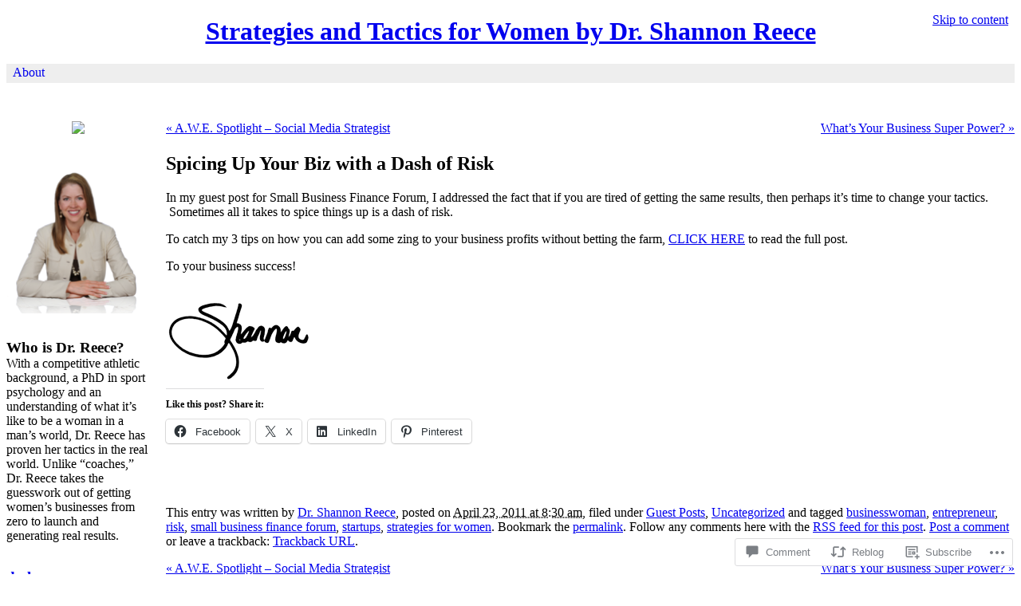

--- FILE ---
content_type: text/css
request_url: https://s0.wp.com/wp-content/themes/pub/sandbox-161/style.css?m=1740643407i
body_size: 592
content:
@import url('examples/2c-l.css');div.skip-link{position:absolute;right:1em;top:1em}div#menu{background:#EEE;height:1.5em;margin:1em 0;width:100%}div#menu ul,div#menu ul ul{line-height:1;list-style:none;margin:0;padding:0}div#menu ul a{display:block;margin-right:1em;padding:0.2em 0.5em;text-decoration:none}div#menu ul ul ul a{font-style:italic}div#menu ul li ul{left:-999em;position:absolute}div#menu ul li:hover ul{left:auto}.entry-title,.entry-meta,#trackbacks-list,#respond{clear:both}div#container,div#primary{margin-top:2em}form#commentform .form-label{margin:1em 0 0}form#commentform span.required{background:#fff;color:#c30}form#commentform,form#commentform p{padding:0}input#author,input#email,input#url,textarea#comment{padding:0.2em}div.comments ol li{margin:0 0 3.5em}textarea#comment{height:13em;margin:0 0 0.5em;overflow:auto;width:66%}.alignright,img.alignright{float:right;margin:1em 0 0 1em}.alignleft,img.alignleft{float:left;margin:1em 1em 0 0}.aligncenter,img.aligncenter{display:block;margin:1em auto;text-align:center}div.gallery{clear:both;height:180px;margin:1em 0;width:100%}p.wp-caption-text{font-style:italic}div.gallery dl{margin:1em auto;overflow:hidden;text-align:center}div.gallery dl.gallery-columns-1{width:100%}div.gallery dl.gallery-columns-2{width:49%}div.gallery dl.gallery-columns-3{width:33%}div.gallery dl.gallery-columns-4{width:24%}div.gallery dl.gallery-columns-5{width:19%}div#nav-above{margin-bottom:1em}div#nav-below{margin-top:1em}div#nav-images{height:150px;margin:1em 0}div.navigation{height:1.25em}div.navigation div.nav-next{float:right;text-align:right}div.sidebar h3{font-size:1.2em}div.sidebar input#s{width:7em}div.sidebar li{list-style:none;margin:0 0 2em}div.sidebar li form{margin:0.2em 0 0;padding:0}div.sidebar ul ul{margin:0 0 0 1em}div.sidebar ul ul li{list-style:disc;margin:0}div.sidebar ul ul ul{margin:0 0 0 0.5em}div.sidebar ul ul ul li{list-style:circle}div#menu ul li,div.gallery dl,div.navigation div.nav-previous{float:left}div#header,div#footer{text-align:center}input#author,input#email,input#url,div.navigation div{width:49%}div.gallery *,div.sidebar div,div.sidebar h3,div.sidebar ul{margin:0;padding:0}